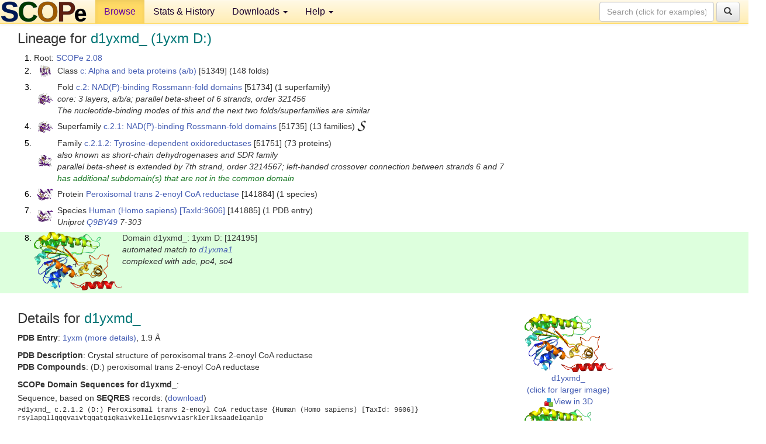

--- FILE ---
content_type: text/html; charset=UTF-8
request_url: http://scop.berkeley.edu/sunid=124195
body_size: 4651
content:
<!DOCTYPE html>
<html lang="en">
<head>
<meta charset="utf-8">
<meta http-equiv="X-UA-Compatible" content="IE=edge">
<meta name="viewport" content="width=device-width, initial-scale=1">
<!-- The 3 meta tags above must come first in the head, before other meta tags -->
<meta name="description" content="SCOPe 2.08: Domain d1yxmd_: 1yxm D:" >
<meta name="keywords" content="SCOP, SCOPe, ASTRAL, protein structure, evolution, domain, classification">
<title>SCOPe 2.08: Domain d1yxmd_: 1yxm D:</title>
<link rel="stylesheet" href="https://ajax.googleapis.com/ajax/libs/jqueryui/1.9.2/themes/smoothness/jquery-ui.css" type="text/css">
<LINK rel="stylesheet" href="http://scop.berkeley.edu/css/lightbox.css" type="text/css">
<!-- custom theme http://getbootstrap.com/customize/?id=c103b402850e953369f8  -->
<link rel="stylesheet" href="http://scop.berkeley.edu/css/bootstrap.min.css" type="text/css">
<link rel="stylesheet" href="http://scop.berkeley.edu/css/bootstrap-theme.min.css" type="text/css">
<LINK rel="stylesheet" href="http://scop.berkeley.edu/css/common.css" type="text/css">
<link rel="apple-touch-icon" sizes="180x180" href="/apple-touch-icon.png">
<link rel="icon" type="image/png" href="/favicon-32x32.png" sizes="32x32">
<link rel="icon" type="image/png" href="/favicon-16x16.png" sizes="16x16">
<link rel="manifest" href="/manifest.json">
<link rel="mask-icon" href="/safari-pinned-tab.svg" color="#5bbad5">
<meta name="theme-color" content="#ffffff">
<script src="http://scop.berkeley.edu/js/JSmol.min.js"></script>
<script src="https://ajax.googleapis.com/ajax/libs/jquery/1.9.1/jquery.min.js"></script>
<script src="https://ajax.googleapis.com/ajax/libs/jqueryui/1.9.2/jquery-ui.min.js"></script>
<script src="http://scop.berkeley.edu/js/lightbox.js"></script>
<script src="http://scop.berkeley.edu/js/jquery.cookie.js"></script>
<!--[if lt IE 9]>
  <script src="https://oss.maxcdn.com/html5shiv/3.7.2/html5shiv.min.js"></script>
  <script src="https://oss.maxcdn.com/respond/1.4.2/respond.min.js"></script>
<![endif]-->
<script src="http://scop.berkeley.edu/js/bootstrap.min.js"></script>
</head>
<body id="tab1">
       <nav class="navbar navbar-default navbar-fixed-top">
      <div class="container-fluid">
        <div class="navbar-header">
	  <button type="button" class="navbar-toggle collapsed" data-toggle="collapse" data-target="#navbar" aria-expanded="false" aria-controls="navbar">
	    <span class="sr-only">Toggle navigation</span>
	    <span class="icon-bar"></span>
	    <span class="icon-bar"></span>
	    <span class="icon-bar"></span>
	  </button>
	  <a class="navbar-brand" href="http://scop.berkeley.edu/">
          <img src="http://scop.berkeley.edu/images/scope_logo_new_36.png"
               width=146 height=36 alt="SCOPe"></a>
	</div> <!-- navbar-header -->
	<div id="navbar" class="collapse navbar-collapse">
	  <ul class="nav navbar-nav">
	    <li class="active">
              <a id="browseref"
                href="http://scop.berkeley.edu/ver=2.08">Browse</a>
            </li>
	    <li>
              <a href="http://scop.berkeley.edu/statistics/ver=2.08">Stats &amp; History</a>
	    </li>
            <li class="dropdown">
	      <a href="http://scop.berkeley.edu/downloads/ver=2.08" class="dropdown-toggle" data-toggle="dropdown" role="button" aria-haspopup="true" aria-expanded="false">Downloads <span class="caret"></span></a>
	      <ul class="dropdown-menu">
	        <li>
		  <a href="http://scop.berkeley.edu/astral/ver=2.08">ASTRAL Sequences &amp; Subsets</a>
	        </li>
	        <li>
	          <a href="http://scop.berkeley.edu/downloads/ver=2.08">Parseable Files &amp; Software</a>
	        </li>
	      </ul>
	    </li>
	    <li class="dropdown">
	      <a href="http://scop.berkeley.edu/help/ver=2.08" class="dropdown-toggle" data-toggle="dropdown" role="button" aria-haspopup="true" aria-expanded="false">Help <span class="caret"></span></a>
	      <ul class="dropdown-menu">
	        <li>
                  <a href="http://scop.berkeley.edu/help/ver=2.08">Online Documentation</a>
	        </li>
	        <li>
                  <a href="http://scop.berkeley.edu/references/ver=2.08">References</a>
	        </li>
	        <li>
                  <a href="http://scop.berkeley.edu/resources/ver=2.08">Related Resources</a>
	        </li>
	        <li>
                  <a href="http://scop.berkeley.edu/search/ver=2.08">Searching</a>
	        </li>
	        <li>
                  <a href="http://scop.berkeley.edu/about/ver=2.08">About</a>
	        </li>
	      </ul>
	    </li>
	  </ul>
          <form class="navbar-form navbar-right" role="search" method=GET action="http://scop.berkeley.edu/search/">
            <div class="form-group">
             <input type=hidden name=ver value="2.08">
             <input id="searchbox" type="text" class="form-control" placeholder="Search (click for examples) &rarr;" name="key">
            </div>
            <button type="submit" class="btn btn-default">
              <span class="glyphicon glyphicon-search" aria-hidden="true"></span>
            </button>
          </form>
        </div> <!-- navbar -->
      </div> <!-- nav container -->
    </nav>

        <div class="container-fluid">
    <div class="row">
    
<script>
$.cookie("lastBrowse", "http://scop.berkeley.edu/sunid=124195&page=1");
</script>

<script type="text/javascript">
// Code to support preview of domains from the same chain and other chains
$(document).ready(function(){ 
    $('#chain-context > .sunid').hover(function(){ 
    	var mainSunid = 2842671;
    	var sunid = $(this).attr('data-sunid');
    	var div1 = $('#chain-context > div[data-sunid='+mainSunid+']').get();		
		var div2 = $('#chain-context > div[data-sunid='+sunid+']').get();
		$(div1).hide();
		$(div2).show();
  }, function(){  
    	var mainSunid = 2842671;
    	var sunid = $(this).attr('data-sunid');
    	var div1 = $('#chain-context > div[data-sunid='+mainSunid+']').get();		
		var div2 = $('#chain-context > div[data-sunid='+sunid+']').get();
		$(div1).show();
		$(div2).hide();		
  });
  $('#pdb-context > .sunid').hover(function(){ 
    	var mainSunid = 2842671;
    	var sunid = $(this).attr('data-sunid');
    	var div1 = $('#pdb-context > div[data-sunid='+mainSunid+']').get();		
		var div2 = $('#pdb-context > div[data-sunid='+sunid+']').get();
		$(div1).hide();
		$(div2).show();
  }, function(){  
    	var mainSunid = 2842671;
    	var sunid = $(this).attr('data-sunid');
    	var div1 = $('#pdb-context > div[data-sunid='+mainSunid+']').get();		
		var div2 = $('#pdb-context > div[data-sunid='+sunid+']').get();
		$(div1).show();
		$(div2).hide();		
  });		
});
</script>

<div class="container-fluid compact">
<div class="col-md-12"><h3>Lineage for <span class="item">d1yxmd_ (1yxm D:)</span></h3>
<ol class="browse"><li>Root: <a href="http://scop.berkeley.edu/sunid=0" class="sunid" data-sunid="2685876"  >SCOPe 2.08</a>
<li><table><tr><td class="smallthumbbox"><img  style="display:inline-block;" src="thumbs/2.01/gc/d1gcia_/dt.png" alt="2826024" width=19 height=20></td><td class="descbox">Class <a href="http://scop.berkeley.edu/sunid=51349" class="sunid" data-sunid="2826024"  >c: Alpha and beta proteins (a/b)</a> [51349] (148 folds)</td></tr></table>
<li><table><tr><td class="smallthumbbox"><img  style="display:inline-block;" src="thumbs/2.01/f1/d3f1la_/dt.png" alt="2841004" width=25 height=20></td><td class="descbox">Fold <a href="http://scop.berkeley.edu/sunid=51734" class="sunid" data-sunid="2841004"  >c.2: NAD(P)-binding Rossmann-fold domains</a> [51734] (1 superfamily)<br>
<i>core: 3 layers, a/b/a; parallel beta-sheet of 6 strands, order 321456<br>
The nucleotide-binding modes of this and the next two folds/superfamilies are similar</i></td></tr></table>
<li><table><tr><td class="smallthumbbox"><img  style="display:inline-block;" src="thumbs/2.01/f1/d3f1la_/dt.png" alt="2841005" width=25 height=20></td><td class="descbox">Superfamily <a href="http://scop.berkeley.edu/sunid=51735" class="sunid" data-sunid="2841005"  >c.2.1: NAD(P)-binding Rossmann-fold domains</a> [51735] (13 families) <a href="//supfam.org/SUPERFAMILY/cgi-bin/scop.cgi?sunid=51735"><img class="superfam" src="http://scop.berkeley.edu/images/superfamily-s.gif" alt="(S)" title="link to Superfamily database"></a></td></tr></table>
<li><table><tr><td class="smallthumbbox"><img  style="display:inline-block;" src="thumbs/2.01/zk/d1zk4a_/dt.png" alt="2841375" width=24 height=20></td><td class="descbox">Family <a href="http://scop.berkeley.edu/sunid=51751" class="sunid" data-sunid="2841375"  >c.2.1.2: Tyrosine-dependent oxidoreductases</a> [51751] (73 proteins)<br>
<i>also known as short-chain dehydrogenases and SDR family<br>
parallel beta-sheet is extended by 7th strand, order 3214567; left-handed crossover connection between strands 6 and 7</i><br>
<font color="#11731D"><i>has additional subdomain(s) that are not in the common domain<br>
</i></font></td></tr></table>
<li><table><tr><td class="smallthumbbox"><img  style="display:inline-block;" src="thumbs/1.73/yx/d1yxma1/dt.png" alt="2842666" width=28 height=20></td><td class="descbox">Protein <a href="http://scop.berkeley.edu/sunid=141884" class="sunid" data-sunid="2842666"  >Peroxisomal trans 2-enoyl CoA reductase</a> [141884] (1 species)</td></tr></table>
<li><table><tr><td class="smallthumbbox"><img  style="display:inline-block;" src="thumbs/1.73/yx/d1yxma1/dt.png" alt="2842667" width=28 height=20></td><td class="descbox">Species <a href="http://scop.berkeley.edu/sunid=141885" class="sunid" data-sunid="2842667"  >Human (Homo sapiens)</a> <a href="//www.ncbi.nlm.nih.gov/Taxonomy/Browser/wwwtax.cgi?id=9606">[TaxId:9606]</a> [141885] (1 PDB entry)<br>
<i>Uniprot <a href="http://www.uniprot.org/uniprot/Q9BY49">Q9BY49</a> 7-303</i></td></tr></table>
<li class ="result"><table><tr><td><img class="thumb" style="display:inline-block;" src="thumbs/2.03/yx/d1yxmd_/cs.png" alt="2842671" width=151 height=100></td><td>Domain d1yxmd_: 1yxm D: [124195]<br>
<i>automated match to <a href="http://scop.berkeley.edu/sid=d1yxma1">d1yxma1</a><br>
complexed with ade, po4, so4</i></td></tr></table>
</ol><p>
</div>
<div class="col-md-10 col-lg-8"><h3>Details for <span class="item">d1yxmd_</span></h3>
<p><b>PDB Entry</b>: <a href="http://scop.berkeley.edu/pdb/code=1yxm">1yxm (more details)</a>, 1.9 &Aring;<div class="indented"><b>PDB Description</b>: Crystal structure of peroxisomal trans 2-enoyl CoA reductase</div>
<b>PDB Compounds</b>: (D:) peroxisomal trans 2-enoyl CoA reductase<br>
<p><p><b>SCOPe Domain Sequences for d1yxmd_</b>:<p class="compact">
Sequence, based on <b>SEQRES</b> records: (<a href="http://scop.berkeley.edu/astral/seq/ver=2.08&id=124195&seqOption=0&output=text">download</a>)<br>
<pre class="compact seq2">
>d1yxmd_ c.2.1.2 (D:) Peroxisomal trans 2-enoyl CoA reductase {Human (Homo sapiens) [TaxId: 9606]}
rsylapgllqgqvaivtggatgigkaivkellelgsnvviasrklerlksaadelqanlp
ptkqarvipiqcnirneeevnnlvkstldtfgkinflvnngggqflspaehisskgwhav
letnltgtfymckavysswmkehggsivniivptkagfplavhsgaaragvynltkslal
ewacsgirincvapgviysqtavenygswgqsffegsfqkipakrigvpeevssvvcfll
spaasfitgqsvdvdggrslythsyevpdhdnwpkgagdlsvvkkmketfkekakl
</pre><br class="compact">
Sequence, based on observed residues (<b>ATOM</b> records): (<a href="http://scop.berkeley.edu/astral/seq/ver=2.08&id=124195&seqOption=1&output=text">download</a>)<br><br>
<pre class="compact seq2">
>d1yxmd_ c.2.1.2 (D:) Peroxisomal trans 2-enoyl CoA reductase {Human (Homo sapiens) [TaxId: 9606]}
rsylapgllqgqvaivtggatgigkaivkellelgsnvviasrklerlksaadelqanla
rvipiqcnirneeevnnlvkstldtfgkinflvnngggqflspaehisskgwhavletnl
tgtfymckavysswmkehggsivniivptkagfplavhsgaaragvynltkslalewacs
girincvapgviysqtavenygswgqsffegsfqkipakrigvpeevssvvcfllspaas
fitgqsvdvdggrslythsyevpdhdnwpkgagdlsvvkkmketfkekakl
</pre><br>
<b>SCOPe Domain Coordinates for d1yxmd_</b>:<p class="compact">
<div class="indented">Click to download the <a href="http://scop.berkeley.edu/astral/pdbstyle/ver=2.08&id=d1yxmd_&output=html">PDB-style file with coordinates for d1yxmd_</a>.<br>
(The format of our PDB-style files is described <a href="http://scop.berkeley.edu/astral/pdbstyle/ver=2.08">here</a>.)</div><p>
<p><b>Timeline for d1yxmd_</b>:<ul class="compact">
<li>d1yxmd_ first appeared in SCOP 1.73, called <a href="http://scop.berkeley.edu/sunid=124195&ver=1.73" class="sunid" data-sunid="687006" title="d1yxmd1: 1yxm D:8-303 from c.2.1.2 Peroxisomal trans 2-enoyl CoA reductase" >d1yxmd1</a><br>
<li>d1yxmd_ <a href="http://scop.berkeley.edu/sunid=124195&ver=2.07" class="sunid" data-sunid="2451020" title="d1yxmd_: 1yxm D: from c.2.1.2 Peroxisomal trans 2-enoyl CoA reductase" >appears in SCOPe 2.07</a><br>
</ul>
</div><div class="col-md-2 col-lg-4">
<span class="hidden-md hidden-lg"><b>Thumbnails for d1yxmd_</b>:</span><p>
<table><tr><td>
<tr><td><div id="isolation-context" class="thumb"><a href="http://scop.berkeley.edu/thumbs/2.03/yx/d1yxmd_/dl.png" data-lightbox="image-1344948" data-title="d1yxmd_" >
<img class="thumb" style="display:inline-block;" src="thumbs/2.03/yx/d1yxmd_/ds.png" alt="2842671" width=151 height=100><br>d1yxmd_<br>(click for larger image)<br></a><a href="astral/jmolview/?ver=2.08&id=d1yxmd_&context=0"><img alt="" src="images/jmol.png">View in 3D</a><br></div></td></tr><tr><td><div id="chain-context" class="thumb"><div class="thumb" data-sunid="2842671"><a href="http://scop.berkeley.edu/thumbs/2.03/yx/d1yxmd_/cl.png" data-lightbox="image-1344966" data-title="d1yxmd_" ><img class="thumb" style="display:inline-block;" src="thumbs/2.03/yx/d1yxmd_/cs.png" alt="2842671" width=151 height=100><br><span class="nowrap">d1yxmd_ in context of chain</span><br></a></div><a href="astral/jmolview/?ver=2.08&id=d1yxmd_&context=1"><img alt="" src="images/jmol.png">View in 3D</a><br><br></div></td></tr><tr><td><div id="pdb-context" class="thumb"><div class="thumb" data-sunid="2842671"><a href="http://scop.berkeley.edu/thumbs/2.03/yx/d1yxmd_/sl.png" data-lightbox="image-1345072" data-title="d1yxmd_" ><img class="thumb" style="display:inline-block;" src="thumbs/2.03/yx/d1yxmd_/ss.png" alt="2842671" width=103 height=100><br><span class="nowrap">d1yxmd_ in context of PDB</span><br></a></div><div class="thumb" data-sunid="2842668" style="display:none"  ><a href="http://scop.berkeley.edu/thumbs/2.07/yq/d6yqga_/ds.png" data-lightbox="image-2842668" data-title="d1yxma1" ><img class="thumb" style="display:inline-block;" src="thumbs/1.73/yx/d1yxma1/ss.png" alt="2842668" width=103 height=100><br><span class="nowrap">d1yxma1 in context of PDB</span></a><br></div><div class="thumb" data-sunid="2842669" style="display:none"  ><a href="http://scop.berkeley.edu/thumbs/2.07/yq/d6yqga_/dl.png" data-lightbox="image-2842669" data-title="d1yxmb_" ><img class="thumb" style="display:inline-block;" src="thumbs/2.03/yx/d1yxmb_/ss.png" alt="2842669" width=103 height=100><br><span class="nowrap">d1yxmb_ in context of PDB</span></a><br></div><div class="thumb" data-sunid="2842670" style="display:none"  ><a href="http://scop.berkeley.edu/thumbs/2.07/yw/d6ywzb1/ss.png" data-lightbox="image-2842670" data-title="d1yxmc_" ><img class="thumb" style="display:inline-block;" src="thumbs/2.03/yx/d1yxmc_/ss.png" alt="2842670" width=103 height=100><br><span class="nowrap">d1yxmc_ in context of PDB</span></a><br></div><a href="astral/jmolview/?ver=2.08&id=d1yxmd_&context=2"><img alt="" src="images/jmol.png">View in 3D</a><br>Domains from other chains:<br>(mouse over for more information)<br><a href="http://scop.berkeley.edu/sunid=124192" class="sunid" data-sunid="2842668" title="d1yxma1: 1yxm A:7-303 from c.2.1.2 Peroxisomal trans 2-enoyl CoA reductase" >d1yxma1</a>, <a href="http://scop.berkeley.edu/sunid=124193" class="sunid" data-sunid="2842669" title="d1yxmb_: 1yxm B: from c.2.1.2 Peroxisomal trans 2-enoyl CoA reductase" >d1yxmb_</a>, <a href="http://scop.berkeley.edu/sunid=124194" class="sunid" data-sunid="2842670" title="d1yxmc_: 1yxm C: from c.2.1.2 Peroxisomal trans 2-enoyl CoA reductase" >d1yxmc_</a></div></td></tr></table></div>
</div>
    </div>
    <div class="row">
      <footer>
    SCOPe: Structural Classification of Proteins &mdash; extended.  Release 2.08 (updated 2023-01-06, stable release September 2021)
   
      <address>
	 	         References: <font size=-1>
		 Fox NK, Brenner SE, Chandonia JM. 2014.
    <a href="http://nar.oxfordjournals.org/content/42/D1/D304.long">
    <i>Nucleic Acids Research 42</i>:D304-309</a>. doi: 10.1093/nar/gkt1240.
		 <br>
Chandonia JM, Guan L, Lin S, Yu C, Fox NK, Brenner SE. 2022.
    <a href="https://academic.oup.com/nar/article/50/D1/D553/6447236">
    <i>Nucleic Acids Research 50</i>:D553–559</a>. doi: 10.1093/nar/gkab1054.
                  <a href="http://scop.berkeley.edu/references/ver=2.08">(citing information)</a></font>
<br>
		 Copyright &#169; 1994-2023 The <span class="dbbold">SCOP</span>
		    and <span class="dbbold">SCOPe</span>
                    authors<br>
                    scope@compbio.berkeley.edu
	       </address>
      </footer>
    </div>
  </div>
</body>
</html>
